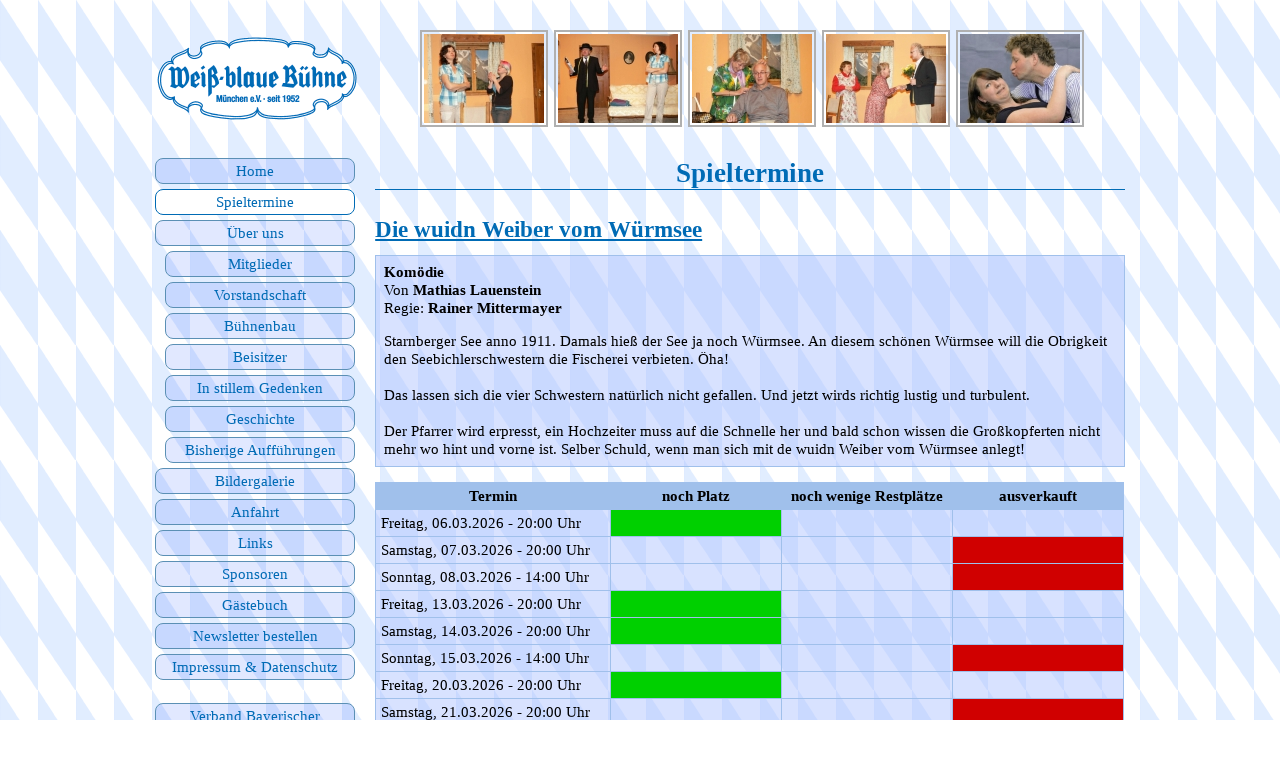

--- FILE ---
content_type: text/html; charset=UTF-8
request_url: https://weiss-blaue-buehne.de/index.php?module=performances
body_size: 7373
content:
<!DOCTYPE html>

<html>
	<head>
		<meta charset="utf-8" />
		
		<link rel="stylesheet" type="text/css" media="all" href="styles/blue/frontend.css" />
		
		<script type="text/javascript" src="javascripts/jquery.min.js"></script>
				<script type="text/javascript" src="javascripts/main.js"></script>
		
		<!--[if lt IE 9]>
		<script type="text/javascript">
			var e = ['header', 'footer', 'nav', 'section', 'article'];
			for (var i = 0; i < e.length; ++i) {
				document.createElement(e[i]);
			}
			
			$(document).ready(function()
			{
				$('p:last-child').css('margin-bottom', 0);
				$('ul:last-child').css('margin-bottom', 0);
				$('table:last-child').css('margin-bottom', 0);
			});
		</script>
		
		<style type="text/css">
			header, footer, nav, section, article {
				display: block;  
			}
		</style>
		<![endif]-->
		<title>Spieltermine</title>	</head>
	
	<body>
		<header>
			<section id="imageRow">
				<a href="/index.php?module=gallery&amp;cat=auffuehrungen&amp;dir=2011_fruehjahr-mamas_neuer_mann&amp;image=Mamas%20neuer%20Mann%20121.jpg"><img src="galleries/auffuehrungen/2011_fruehjahr-mamas_neuer_mann/thumbnails/Mamas neuer Mann 121.jpg" alt="Bild nicht gefunden" /></a><a href="/index.php?module=gallery&amp;cat=auffuehrungen&amp;dir=2011_fruehjahr-mamas_neuer_mann&amp;image=Mamas%20neuer%20Mann%20071.jpg"><img src="galleries/auffuehrungen/2011_fruehjahr-mamas_neuer_mann/thumbnails/Mamas neuer Mann 071.jpg" alt="Bild nicht gefunden" /></a><a href="/index.php?module=gallery&amp;cat=auffuehrungen&amp;dir=2011_fruehjahr-mamas_neuer_mann&amp;image=Mamas%20neuer%20Mann%20222.jpg"><img src="galleries/auffuehrungen/2011_fruehjahr-mamas_neuer_mann/thumbnails/Mamas neuer Mann 222.jpg" alt="Bild nicht gefunden" /></a><a href="/index.php?module=gallery&amp;cat=auffuehrungen&amp;dir=2011_fruehjahr-mamas_neuer_mann&amp;image=Mamas%20neuer%20Mann%20102.jpg"><img src="galleries/auffuehrungen/2011_fruehjahr-mamas_neuer_mann/thumbnails/Mamas neuer Mann 102.jpg" alt="Bild nicht gefunden" /></a><a href="/index.php?module=gallery&amp;cat=auffuehrungen&amp;dir=2012_fruehjahr-der_vampir_von_zwicklbach&amp;image=Vampir%28Betti-Martl%29.jpg"><img src="galleries/auffuehrungen/2012_fruehjahr-der_vampir_von_zwicklbach/thumbnails/Vampir(Betti-Martl).jpg" alt="Bild nicht gefunden" /></a>			</section>
		</header>
		
		<nav>
			<a href="/index.php?module=home" class="level0">Home</a><a href="/index.php?module=performances" class="level0 active">Spieltermine</a><a href="/index.php?module=aboutus" class="level0">Über uns</a><a href="/index.php?module=members" class="level1">Mitglieder</a><a href="/index.php?module=management" class="level1">Vorstandschaft</a><a href="/index.php?module=buehnenbau" class="level1">Bühnenbau</a><a href="/index.php?module=beisitzer" class="level1">Beisitzer</a><a href="/index.php?module=tribute" class="level1">In stillem Gedenken</a><a href="/index.php?module=history" class="level1">Geschichte</a><a href="/index.php?module=performancesHistory" class="level1">Bisherige Aufführungen</a><a href="/index.php?module=gallery" class="level0">Bildergalerie</a><a href="/index.php?module=directions" class="level0">Anfahrt</a><a href="/index.php?module=links" class="level0">Links</a><a href="/index.php?module=sponsors" class="level0">Sponsoren</a><a href="/index.php?module=guestbook" class="level0">Gästebuch</a><a href="/index.php?module=newsletter" class="level0">Newsletter bestellen</a><a href="/index.php?module=impressum" class="level0">Impressum & Datenschutz</a>
			<a href="https://www.amateurtheater-bayern.de" style="margin-top:1.5em;" target="_blank">
				<span class="description">Verband Bayerischer Amateurtheater e. V.</span><br />
				<img src="images/global/amateurtheater_bayern.png" style="margin-top:5px" />
			</a>
		</nav>
		
		<section id="main">
			<h1>Spieltermine</h1>

		<h2>Die wuidn Weiber vom Würmsee</h2>
		
					<div class="pWrapper">
				<p>
					<b>Komödie</b><br />
					Von <b>Mathias Lauenstein</b><br />
					Regie: <b>Rainer Mittermayer</b>
				</p>
				
				<p>Starnberger See anno 1911. Damals hieß der See ja noch Würmsee. An diesem schönen Würmsee will die Obrigkeit den Seebichlerschwestern die Fischerei verbieten. Öha!<br />
<br />
Das lassen sich die vier Schwestern natürlich nicht gefallen. Und jetzt wirds richtig lustig und turbulent.<br />
<br />
Der Pfarrer wird erpresst, ein Hochzeiter muss auf die Schnelle her und bald schon wissen die Großkopferten nicht mehr wo hint und vorne ist. Selber Schuld, wenn man sich mit de wuidn Weiber vom Würmsee anlegt!</p>
			</div>
				
		<table>
			<thead class="centered">
				<tr>
					<th>Termin</th>
					<th style="width:160px">noch Platz</th>
					<th style="width:160px">noch wenige Restplätze</th>
					<th style="width:160px">ausverkauft</th>
				</tr>
			</thead>
		
			<tbody>
									<tr>
						<td>Freitag, 06.03.2026 - 20:00 Uhr</td>
						<td style="background-image:none;background-color:#00d000;">&nbsp;</td><td>&nbsp;</td><td>&nbsp;</td>					</tr>
									<tr>
						<td>Samstag, 07.03.2026 - 20:00 Uhr</td>
						<td>&nbsp;</td><td>&nbsp;</td><td style="background-image:none;background-color:#d00000;">&nbsp;</td>					</tr>
									<tr>
						<td>Sonntag, 08.03.2026 - 14:00 Uhr</td>
						<td>&nbsp;</td><td>&nbsp;</td><td style="background-image:none;background-color:#d00000;">&nbsp;</td>					</tr>
									<tr>
						<td>Freitag, 13.03.2026 - 20:00 Uhr</td>
						<td style="background-image:none;background-color:#00d000;">&nbsp;</td><td>&nbsp;</td><td>&nbsp;</td>					</tr>
									<tr>
						<td>Samstag, 14.03.2026 - 20:00 Uhr</td>
						<td style="background-image:none;background-color:#00d000;">&nbsp;</td><td>&nbsp;</td><td>&nbsp;</td>					</tr>
									<tr>
						<td>Sonntag, 15.03.2026 - 14:00 Uhr</td>
						<td>&nbsp;</td><td>&nbsp;</td><td style="background-image:none;background-color:#d00000;">&nbsp;</td>					</tr>
									<tr>
						<td>Freitag, 20.03.2026 - 20:00 Uhr</td>
						<td style="background-image:none;background-color:#00d000;">&nbsp;</td><td>&nbsp;</td><td>&nbsp;</td>					</tr>
									<tr>
						<td>Samstag, 21.03.2026 - 20:00 Uhr</td>
						<td>&nbsp;</td><td>&nbsp;</td><td style="background-image:none;background-color:#d00000;">&nbsp;</td>					</tr>
									<tr>
						<td>Sonntag, 22.03.2026 - 14:00 Uhr</td>
						<td>&nbsp;</td><td>&nbsp;</td><td style="background-image:none;background-color:#d00000;">&nbsp;</td>					</tr>
									<tr>
						<td>Freitag, 27.03.2026 - 20:00 Uhr</td>
						<td style="background-image:none;background-color:#00d000;">&nbsp;</td><td>&nbsp;</td><td>&nbsp;</td>					</tr>
									<tr>
						<td>Samstag, 28.03.2026 - 20:00 Uhr</td>
						<td>&nbsp;</td><td>&nbsp;</td><td style="background-image:none;background-color:#d00000;">&nbsp;</td>					</tr>
									<tr>
						<td>Sonntag, 29.03.2026 - 14:00 Uhr</td>
						<td style="background-image:none;background-color:#00d000;">&nbsp;</td><td>&nbsp;</td><td>&nbsp;</td>					</tr>
							</tbody>
		</table>
		
		
			  
		<p class="info actionbar bar">
							<a href="plays_pdf/2026_fruehjahr-die_wuidn_weiber_vom_wuermsee.pdf">Stückbeschreibung ansehen</a>&nbsp;|&nbsp;
						
			<a href="?module=contact&amp;pid=57">Karten bestellen</a>
			
						
			            
            		</p>
			</section>
	</body>
</html>

--- FILE ---
content_type: text/css
request_url: https://weiss-blaue-buehne.de/styles/blue/frontend.css
body_size: 3484
content:
@import url(general.css);

/* ################################ general ################################ */
body {
	width: 1000px;
	margin: 2em auto 1em auto;
}

/* ################################ page sections ################################ */
body > header {
	min-height: 87px;
	margin-bottom: 2em;
	background: url(../../images/global/wbb_logo.png) no-repeat 1em center;
}

nav {
	float: left;
	margin-left: 1em;
	width: 200px;
}

nav a, nav a:link, nav a:active, nav a:visited {
	display: block;
	margin-bottom: 5px;
	border: 1px solid #5b90b5;
	border-radius: 8px;
	-moz-border-radius: 8px;
	-webkit-border-radius: 8px;
	-o-border-radius: 8px;
	-ms-border-radius: 8px;
	padding: 3px 0;
	color: #006bb5;
	background-image: url(bg_nav.png);
	text-align: center;
}

nav a:hover, nav a:focus {
	display: block;
	margin-bottom: 5px;
	border-color: #006bb5;
	padding: 3px 0;
	background-color: #c2d3ff;
	text-align: center;
}

nav a.active {
	display: block;
	margin-bottom: 5px;
	border-color: #006bb5;
	padding: 3px 0;
	background-color: #ffffff;
	background-image: none;
	text-align: center;
}

nav div.title {
	display: none;
}

nav a.level1 {
	margin-left: 10px;
}

nav a.level2 {
	margin-left: 10px;
}

#main {
	margin-left: 220px;
	padding: 0 1em 1em 1em;
	width: auto;
}

/* ################################ form elements ################################ */
input[type=text].error, textarea.error {
    color: inherit;
    background-color: #e08080;
}

/* ################################ Image row ################################ */
section#imageRow {
    margin-left: 224px;
    text-align: center;
}

section#imageRow a, section#imageRow a:link, section#imageRow a:active, section#imageRow a:visited {
	display: inline-block;
	margin: 0 3px;
	padding: 2px;
	border: 2px solid #b0b0b0;
	font-size: 0;
}

section#imageRow a:hover, section#imageRow a:focus {
	border-color: #006bb5;
}

/* ################################ gallery ################################ */
#galThumbs {
	text-align: center;
}

#galThumbs a {
	margin: 3px;
	padding: 2px;
	border: 2px solid #b0b0b0;
}

#galThumbs a:hover, #galThumbs a:focus {
	border-color: #006bb5;
}

/* ################################ page areas ################################ */
article {
	margin-bottom: 1em;
}

article.rows header {
	border: 1px solid #a0c0eb;
	padding: 4px 5px;
	background-color: #a0c0eb;
	font-weight: bold;
}

article.rows p {
	border: 1px solid #a0c0eb;
    padding: 0.3em;
    background-image: url(bg.png);
}

/* ################################ extra classes ################################ */
.info, .success, .info2 {
	margin: 0 auto 1em auto;
	padding: 0.5em;
	background-image: url(bg.png);
	/*background-color: rgba(177, 196, 255, 0.5);*/
	border: 1px solid #a0c0eb;
}

.info2 {
   padding-left: 47px;
   box-shadow: #000080 0 0 2px 0;
   background: rgba(177, 196, 255, 0.8) url(info.png) no-repeat 5px 5px;
}

.error {
	border: 1px solid #a00000;
	padding: 9px 5px 9px 70px;
	color: inherit;
	background-color: #e08080;
	background: #e08080 url("error.png") no-repeat 10px center;
}

p.actionbar {
	text-align: center;
}

p.actionbar a {
	font-weight: bold;
}

p.pages a, p.pages a:link, p.pages a:active, p.pages a:visited, p.pages span {
	border: 1px solid #a0c0eb;
	padding: 2px 5px;
	font-family: sans-serif;
}

p.pages a:hover, p.pages a:focus {
	border-color: #006bb5;
	background-color: #c2d3ff;
}

p.pages span {
	border-color: #006bb5;
	background-color: #ffffff;
}

--- FILE ---
content_type: text/css
request_url: https://weiss-blaue-buehne.de/styles/blue/general.css
body_size: 6504
content:
/*****************************************************************
 * prominent text color (exactly as in logo):	#006bb5 (dec: 0, 107, 181)
 * background color for header lines (e.g. th):	#96b4dc (dec: 150, 180, 220)
 *****************************************************************/

/*@font-face {
  font-family: 'Open Sans';
  font-style: normal;
  font-weight: 400;
  src: local('Open Sans'), local('OpenSans'), url(fonts/OpenSans-Regular.woff) format('woff');
}

@font-face {
  font-family: 'Open Sans';
  font-style: normal;
  font-weight: 700;
  src: local('Open Sans'), local('OpenSans'), url(fonts/OpenSans-Bold.woff) format('woff');
}*/
 
/* ################################ general ################################ */
* {
	margin: 0;
	padding: 0;
}

html {
	overflow-y: scroll;
}

body {
	color: black;
	background: url(background.gif) fixed;
	font-family: "Times New Roman", Arial, Helvetiva, sans-serif;
	font-size: 15.2px;	
}

/* ################################ links ################################ */
a, a:link, a:active, a:visited {
	border-bottom: 1px dotted #006bb5;
	color: #006bb5;
	text-decoration: none;
}

a:hover, a:focus {
	border-bottom-style: solid;
}

a.img {	/* Link-Images */
	display: inline-block;
	margin: 3px 0;
	/*border: 1px solid #9aaab5;*/
	border: none;
	padding: 1px;
	font-size: 0;
}

a.img:hover {
	/*border-color: #006bb5;*/
}

a.flag {	/* Links without text (just background) */
	display: inline-block;
	position: relative;
	top: 5px;
	width: 20px;
	height: 1.3em;
	border: none;
}

a.flag:hover, a.flag:focus, a.flag.enabled {
	opacity: 1 !important;
}

/* ################################ headers, paragraphs ################################ */
h1 {
    margin-bottom: 1em;
    border-bottom: 1px solid #006bb5;
    color: #006bb5;
    font-size: 1.8em;
    text-align: center;
}

h2 {
    margin: 1em 0 0.5em 0;
    color: #006bb5;
    font-size: 1.5em;
    text-align: left;
    text-decoration: underline;
}

h2 a.button {
	position: relative;
	top: -2px;
	left: 0.5em;
}

h3 {
    margin-bottom: 0.5em;
    color: #006bb5;
    font-size: 1.2em;
    text-align: left;
}

p {
    margin-bottom: 1em;
}

p:last-child {
	margin-bottom: 0;
}

p.bar {
	padding: 3px 0.5em;
}

/* ################################ form elements ################################ */
label {
	cursor: default;
}

label[for] {
	cursor: pointer;
}

label.necessary {
    font-weight: bold;
}

input[type=text], input[type=password], textarea, select {
	display: block;
	box-sizing: border-box;
	-moz-box-sizing: border-box;
	-khtml-box-sizing: border-box;
	-webkit-box-sizing: border-box;
	-ms-box-sizing: border-box;
	width: 100%;
	border: 1px solid #aaccff;
	border-radius: 3px;
	-moz-border-radius: 3px;
	-webkit-border-radius: 3px;
	-o-border-radius: 3px;
	-ms-border-radius: 3px;
	font-family: inherit;
	font-size: inherit;
}

input[type=text], input[type=password], textarea {
	padding: 3px;
}

input + p {
	margin-top: 0.25em;
}

textarea {
	resize: none;
}

input[type=text].date {	/* Textboxes with date and time (dd.mm.yyyy hh:ii) */
	display: inline-block;
	width: 125px;
}

input[type=submit], input[type=button], a.button {
	cursor: pointer;
	min-width: 100px;
	border: 1px solid #aaccff !important;
	border-radius: 3px;
	-moz-border-radius: 3px;
	-webkit-border-radius: 3px;
	-o-border-radius: 3px;
	-ms-border-radius: 3px;
	padding: 3px 10px;
	color: #000000;
	background-color: #f5f5f5;
}

a.button {
	-moz-user-select: none;
	-webkit-user-select: none;
	-ms-user-select: none;
	display: inline-block;
	min-width: 92px;
	padding: 4px inherit;
	color: #000000 !important;
	font-family: Sans-Serif;
	font-size: 13.3px;
	font-weight: normal;
	text-align: center;
}

input[type=text]:focus, input[type=password]:focus, textarea:focus, select:focus, input[type=submit]:focus, input[type=submit]:hover, input[type=button]:focus, input[type=button]:hover, a.button:focus, a.button:hover {
	border-color: #88aad0 !important;
	box-shadow: 0 0 2px #88aad0;
	-moz-box-shadow: 0 0 2px #88aad0;
	-webkit-box-shadow: 0 0 2px #88aad0;
	-o-box-shadow: 0 0 2px #88aad0;
	-ms-box-shadow: 0 0 2px #88aad0;
}


/* ################################ tables ################################ */
table {
	width: 100%;
    margin-bottom: 1em;
    border: 1px solid #a0c0eb;
    border-collapse: collapse;
}

table:last-child {
	margin-bottom: 0;
}

th {
    border: 1px solid #a0c0eb;
    padding: 4px 5px;
	background-color: #a0c0eb;
    text-align: left;
}

thead.centered th {
	text-align: center;
}

th a:link, legend a:link {
	color: #00406c;
	border-bottom-color: #00406c;
}

td {
    border: 1px solid #a0c0eb;
    padding: 0.3em;
    background-image: url(bg.png);
	/*background-color: rgba(177, 196, 255, 0.5);*/
}

td.formLabel {
    width: 30%;
    padding-right: 5px;
}

td.formResult textarea {
	height: 135px;
}

/* ################################ lists ################################ */
ul {
    margin-bottom: 1em;
}

ul:last-child {
	margin-bottom: 0;
}

li {
    margin-left: 30px;
}

fieldset, div.pWrapper {
	margin-bottom: 1em;
	padding: 0.5em;
	border: 1px solid #a0c0eb;
	background-image: url(bg.png);
}

fieldset legend {
	border: 1px solid #a0c0eb;
	border-radius: 5px;
	-moz-border-radius: 5px;
	-webkit-border-radius: 5px;
	-o-border-radius: 5px;
	-ms-border-radius: 5px;
	box-shadow: 0 0 3px #a0c0eb;
	-moz-box-shadow: 0 0 3px #a0c0eb;
	-webkit-box-shadow: 0 0 3px #a0c0eb;
	-o-box-shadow: 0 0 3px #a0c0eb;
	-ms-box-shadow: 0 0 3px #a0c0eb;
	padding: 3px 10px;
	background-color: #a0c0eb;
	font-weight: bold;
}

fieldset table, div.text table {
	width: 100%;
	border: none;
}

fieldset table td, div.text table td {
	border: none;
	background-image: none;
}

fieldset table tbody td, div.text table tbody td {
	border-bottom: 1px solid #a0c0eb;
}

a img {
	border: none;
}

.cardContainer {
	text-align: center;
}

.card {
	margin: 0 2px;
	border: 1px solid #006bb5;
	display: inline-table;
	background-image: url(bg.png);
	text-align: left;
}

.card .picture, .card .data {
	display: table-cell;
	vertical-align: middle;
}

.card .picture {
	font-size: 0;
	line-height: 0;
}

.card img {
	height: 100px;
}

.card .data {
	width: 265px;
	padding: 0.5em;
}

.card .role, .card .name, .card .tel {
	display: block;
}

.card .role {
	margin-bottom: .25em;
	font-weight: bold;
}

.row {
	text-align: center;
}


--- FILE ---
content_type: text/javascript
request_url: https://weiss-blaue-buehne.de/javascripts/main.js
body_size: 277
content:
/*function updatePageArea(url, area)
{
	$.post(url, function(content)
	{
		var regex = /\<section id\=\"main\"\>(.*)\<\/section\>/;
		var result = regex.exec(content);
		
		if (result) {
			alert(result[1]);
			$(area).html(result[1]);
		}
	});
}

$(document).ready(function()
{
	$('nav a').click(function()
	{
		updatePageArea(this.href, $('#main'));
		
		$('nav a').removeClass('active');
		$(this).addClass('active');
		
		return false;
	});
});*/